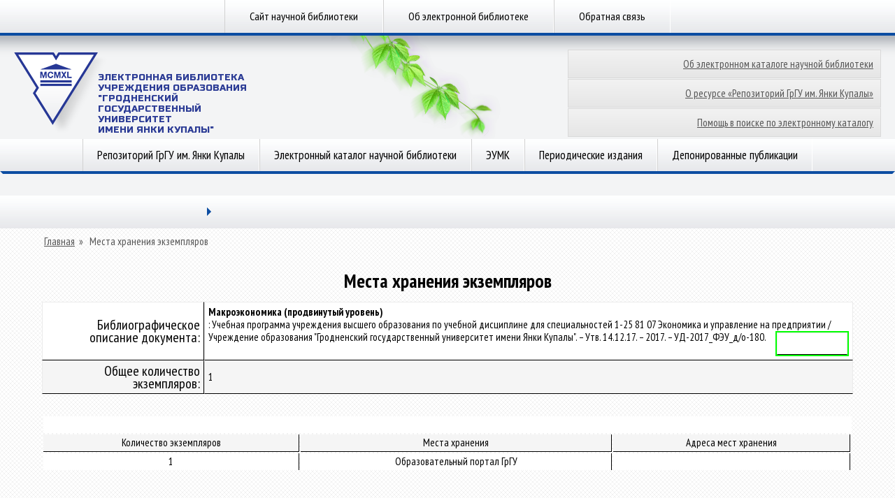

--- FILE ---
content_type: text/html; charset=utf-8
request_url: https://elib.grsu.by/savePlaces/635721
body_size: 4042
content:
<!DOCTYPE html>
<head>
<meta http-equiv="Content-Type" content="text/html; charset=utf-8" />
    <meta http-equiv="X-UA-Compatible" content="IE=8"/><meta http-equiv="Content-Type" content="text/html; charset=utf-8" />
<link rel="shortcut icon" href="/sites/default/files/lib2013t3_favicon.ico" type="image/x-icon" />
<link rel="canonical" href="https://elib.grsu.by/savePlaces/635721" />
<meta name="revisit-after" content="1 day" />
    <title>Места хранения экземпляров | Электронная библиотека ГрГУ</title><link type="text/css" rel="stylesheet" media="all" href="/modules/node/node.css?T" />
<link type="text/css" rel="stylesheet" media="all" href="/modules/system/defaults.css?T" />
<link type="text/css" rel="stylesheet" media="all" href="/modules/system/system.css?T" />
<link type="text/css" rel="stylesheet" media="all" href="/modules/system/system-menus.css?T" />
<link type="text/css" rel="stylesheet" media="all" href="/modules/user/user.css?T" />
<link type="text/css" rel="stylesheet" media="all" href="/sites/all/modules/ckeditor/ckeditor.css?T" />
<link type="text/css" rel="stylesheet" media="all" href="/sites/all/themes/lib2013t3/css/css.css?T" />
<link type="text/css" rel="stylesheet" media="all" href="/sites/all/themes/lib2013t3/css/smoothness/jquery-ui-1.10.3.custom.css?T" />
<script type="text/javascript" src="/misc/jquery.js?T"></script>
<script type="text/javascript" src="/misc/jquery-extend-3.4.0.js?T"></script>
<script type="text/javascript" src="/misc/jquery-html-prefilter-3.5.0-backport.js?T"></script>
<script type="text/javascript" src="/misc/drupal.js?T"></script>
<script type="text/javascript" src="/sites/default/files/languages/ru_9a77b6ed8909db79d8ae1021bfbf24c3.js?T"></script>
<script type="text/javascript" src="/sites/all/modules/google_analytics/googleanalytics.js?T"></script>
<script type="text/javascript" src="/sites/all/themes/lib2013t3/js/js.js?T"></script>
<script type="text/javascript" src="/sites/all/themes/lib2013t3/js/jquery_002.js?T"></script>
<script type="text/javascript" src="/sites/all/themes/lib2013t3/js/jquery_003.js?T"></script>
<script type="text/javascript" src="/sites/all/themes/lib2013t3/js/jquery_004.js?T"></script>
<script type="text/javascript" src="/sites/all/themes/lib2013t3/js/jquery_005.js?T"></script>
<script type="text/javascript" src="/sites/all/themes/lib2013t3/js/jquery.cookie.js?T"></script>
<script type="text/javascript" src="/sites/all/themes/lib2013t3/js/jquery-ui-1.10.3.custom.min.js?T"></script>
<script type="text/javascript">
<!--//--><![CDATA[//><!--
jQuery.extend(Drupal.settings, { "basePath": "/", "googleanalytics": { "trackOutbound": 1, "trackMailto": 1, "trackDownload": 1, "trackDownloadExtensions": "7z|aac|arc|arj|asf|asx|avi|bin|csv|doc|exe|flv|gif|gz|gzip|hqx|jar|jpe?g|js|mp(2|3|4|e?g)|mov(ie)?|msi|msp|pdf|phps|png|ppt|qtm?|ra(m|r)?|sea|sit|tar|tgz|torrent|txt|wav|wma|wmv|wpd|xls|xml|z|zip" } });
//--><!]]>
</script>
<script type="text/javascript">
<!--//--><![CDATA[//><!--
(function(i,s,o,g,r,a,m){i["GoogleAnalyticsObject"]=r;i[r]=i[r]||function(){(i[r].q=i[r].q||[]).push(arguments)},i[r].l=1*new Date();a=s.createElement(o),m=s.getElementsByTagName(o)[0];a.async=1;a.src=g;m.parentNode.insertBefore(a,m)})(window,document,"script","//www.google-analytics.com/analytics.js","ga");ga("create", "UA-45328686-2", { "cookieDomain": "auto" });ga("send", "pageview");
//--><!]]>
</script>
    <meta name="robots" content="index, follow">
    <meta name="resource-type" content="document">
    <meta name="copyright" content="Гродненский государственный университет имени Янки Купалы (www.grsu.by)">
    <meta name="keywords" content="elib.grsu.by, библиотека, электронный каталог, репозиторий, ГрГУ"/>
    <meta name="description" content="Официальный сайт электронной библиотеки ГрГУ имени Янки Купалы!"/>
</head>
<body>
<div id="menu-top">
    <div class="wrapper menu"><div class="list"><a href="http://lib.grsu.by" title="">Сайт научной библиотеки</a><a href="/about.html" title="">Об электронной библиотеке</a><a href="/content/%D0%BE%D0%B1%D1%80%D0%B0%D1%82%D0%BD%D0%B0%D1%8F-%D1%81%D0%B2%D1%8F%D0%B7%D1%8C" title="Обратная связь">Обратная связь</a></div>    </div>
</div>
<div id="header">
    <div class="wrapper">
        <div class="logo">
            <a href="/"><img src="/sites/all/themes/lib2013t3/img/logo.png"
                             alt="Научная библиотека | Гродненский государственный университет имени Янки Купалы"
                             height="116" width="133">
                <span class="logo-title">Электронная Библиотека </br>
                    Учреждения образования<br>"Гродненский государственный<br>университет<br>имени Янки Купалы"</span></a>
        </div>
        <div class="bg-image" style="background-image:url(https://www.grsu.by/_img/vine/03-01.png);"></div>
        <div class="right">
            <div class="icons">
            </div>
            <div id="LayoutDivButton">
                <ul>
                    <li><a href="/about_catalog.html" alt="Об электронном каталоге научной библиотеки">Об электронном каталоге научной библиотеки</a>
                    <li><a href="/about_work.html" alt="О ресурсе «Репозиторий ГрГУ им.Янки Купалы»">О ресурсе «Репозиторий ГрГУ им. Янки Купалы»</a>
                    <li><a href="/about_help.html" alt="Помощь в поиске по электронному каталогу">Помощь в поиске по электронному каталогу</a>
                </ul>
            </div>
        </div>
        <div class="search">
        </div>
    </div>
</div>
<div class="wrapper menu">
    <div id="menu"><div class="list"><a href="/catalog" title="">Репозиторий ГрГУ им. Янки Купалы</a><a href="/search" title="">Электронный каталог научной библиотеки</a><a href="/eumk?doc_vid_select=9" title="">ЭУМК</a><a href="/journals" title="">Периодические издания</a><a href="/publications" title="">Депонированные публикации</a></div>    </div>
    <div class="border">
        <div class="l-br"></div>
        <div class="m-br"><i class="br"></i></div>
        <div class="r-br"></div>
    </div>
    <!--<div class="shadow">
        <div class="l-sh"></div>
        <div class="m-sh"></div>
        <div class="r-sh"></div>
    </div>-->

<div class="border">
    <a href="/browse?type=dateissued" style="display:none">Даты публикации<a>
    <a href="/browse?Type=author" style="display:none">Авторы<a>
    <a href="/browse?type=author" style="display:none">Авторы<a>
    <a href="/browse?type=title" style="display: none">title<a>
    <a href="/browse?Type=subject" style="display:none">Темы<a>
</div>

</div>
<div class="wrapper announce">
    <div id="announce">
        <div class="tabs" style="display: block;">
            <ul class="lvl1">
                <li class="drop col"><a title="" href=""></a>
                    <span class="arr"></span>
                    <ul class="lvl2">
                    </ul>
                </li>
                <li class="on col">
                </li>
            </ul>
        </div>
        <div style="padding-top: 10px;" class="content second">
            <div id="taxon">
                <!-- <a href="/"><img src="img/i_home_taxon.png" alt="Главная" height="16" width="16">Главная</a><span> »</span>
                 <a href="https://www.grsu.by/ru/science/">Наука</a>
                 --><span  id="breadcrumb-last"><a href="/">Главная</a><span> » </span>
    <span class="breadcrumb-end">Места хранения экземпляров</span>            </div><h1 class="title" id="page-title">Места хранения экземпляров</h1>
	<style> @import url("/f/css/styleContent.css");</style>
	<script src="/f/js/elibJs.js"></script>
	<table id="tbookw" cellpadding="0" cellspacing="0" border="0" width="100%">
		<tbody>
			<tr>
				<td class="labelfield">Библиографическое описание документа:</td> 
				<td class="textfield"><b>Макроэкономика (продвинутый уровень)<br></b> : Учебная программа учреждения высшего образования по учебной дисциплине для специальностей 1-25 81 07 Экономика и управление на предприятии / Учреждение образования "Гродненский государственный университет имени Янки Купалы". – Утв. 14.12.17. – 2017. – УД-2017_ФЭУ_д/о-180.&nbsp;<b><table align=right bgcolor=lime><tr><td><font size=1 color=white>Учебная программа</font></td></tr></table></b></td>
			</tr>
			<tr>
				<td class="labelfield">Общее количество экземпляров:</td> 
				<td class="textfield">1</td>
			</tr>
		</tbody>
	</table>
	<table id = "tbookwft" width="60%" style="text-align:center;">
		<tr>
			<td class="labelfield2" colspan="4" style="text-align:left;"><b></b></br></td>
		</tr>
		<tr class = "label" >
			<td class="textfield2">Количество экземпляров</td>
			<td class="textfield2">Места хранения</td>
			<td class="textfield2">Адреса мест хранения</td>
		</tr>
		
		<tr>                                    
			<td class="textfield2">1</td>
			<td class="textfield2">Образовательный портал ГрГУ</td>
			<td class="textfield2"></td>
		</tr>
	</table>            <br clear="all">
        </div>
    </div>
<div class="border">
    <div class="l-br"></div>
    <div class="m-br"><i class="br"></i></div>
    <div class="r-br"></div>
</div>
<div class="shadow">
    <div class="l-sh"></div>
    <div class="m-sh"></div>
    <div class="r-sh"></div>
</div>
<div class="bt-brdr"></div>
</div>
<!--
<br class="clear">
-->
<div style="height: 100px;" id="logos">
    <div class="wrapper">
        <div class="content">
          <a href="https://vesnik.grsu.by/" rel="nofollow" target="_blank" title="Вестник ГрГУ"><img
                    src="/sites/all/themes/lib2013t3/img/03.png"
                    alt="Вестник ГрГУ"
                    height="33"
                    width="100"></a>
            <a href="https://universum.grsu.by/" rel="nofollow" target="_blank" title="UNIVERSUM"><img
                    src="/sites/all/themes/lib2013t3/img/04.png"
                    alt="UNIVERSUM"
                    height="33"
                    width="112"></a>
            <a href="https://lib.grsu.by/" rel="nofollow" target="_blank" title="Научная библиотека"><img
                    src="/sites/all/themes/lib2013t3/img/05.png" alt="Научная библиотека" height="39"
                    width="96"></a>
           <!-- <a href="http://rep.bntu.by/" rel="nofollow" target="_blank" title="Репозиторий БНТУ"><img
                    src="<?php/* print $base_path . $directory*/?>/img/bntu.jpg" alt="Репозиторий БНТУ" height="39"
                    width="96"></a>-->
        </div>
    </div>
</div>
<div id="footer">
    <div class="footer-top">
    </div>
    <div class="footer-bottom">
        <div class="wrapper">
            <div class="left">
                &copy; 1999-2026, 
                <a href="https://www.grsu.by">Гродненский государственный университет имени Янки Купалы</a><br><br>
                <div>Разработка сайта &mdash; Информационно-аналитический центр</div><br>
            </div>
            <div class="center" style="left:45%;">
                <a href="https://www.grsu.by/ru/topical/21042011" rel="nofollow"><img
                        src="/sites/all/themes/lib2013t3/img/06.png" height="60"
                        width="55"></a>
                <a href="https://www.grsu.by/ru/university/management/" rel="nofollow" title="СТБ ИСО 9001"><img
                        src="/sites/all/themes/lib2013t3/img/08.png" alt="СТБ ИСО 9001" height="52"
                        width="55"></a>
            </div>
            <div class="right">
                Научная библиотека ГрГУ им. Янки Купалы<br>
                ул.Ожешко, 22 г. Гродно 230023 Республика Беларусь<br>
                Телефон/факс: +375 (152) 77-30-60
                <br><br>
                <a href="mailto:library@grsu.by?bсс=stepina@grsu.by&Subject=Письмо из Электронной библиотеки ГрГУ">library@grsu.by</a>
               <!--
                <input type="text" id="datepicker"/>
                -->
            </div>
        </div>
        <div class="footer-gr"></div>
    </div>
</div>
<script type="text/javascript">
    /*<!--*/
   $().UItoTop({ easingType:'easeOutQuart' });
    /*-->*/
</script>
<a style="display: none;" href="#" id="toTop"><span id="toTopHover"></span></a></body>
</html>
